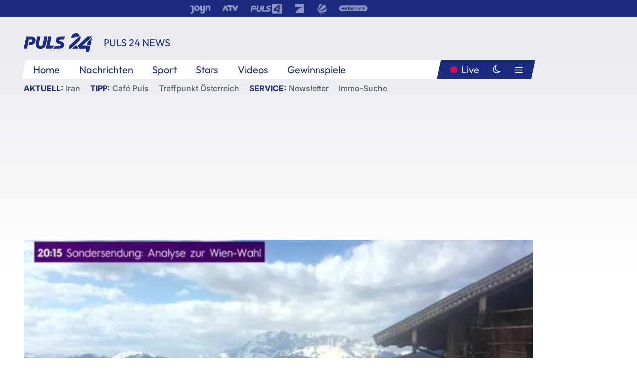

--- FILE ---
content_type: text/html; charset=utf-8
request_url: https://www.puls24.at/video/puls-24/ischgl-kommission-sieht-fehleinschaetzungen/v-c6ase73u0j75
body_size: 17893
content:
<!DOCTYPE html><html lang="de"><head><meta charSet="utf-8"/><link href="/favicon.ico" rel="icon" type="image/x-icon"/><link href="/assets/apple-touch-icon-v2.png" rel="apple-touch-icon" sizes="180x180"/><link href="/assets/favicon-32x32-v2.png" rel="icon" sizes="32x32" type="image/png"/><link href="/assets/favicon-16x16-v2.png" rel="icon" sizes="16x16" type="image/png"/><link href="/assets/site.webmanifest" rel="manifest"/><link color="#1a2b80" href="/assets/safari-pinned-tab.svg" rel="mask-icon"/><meta content="#242468" media="(prefers-color-scheme: dark)" name="theme-color"/><meta content="PULS 24" name="apple-mobile-web-app-title"/><meta content="PULS 24" name="application-name"/><meta content="#1a2b80" name="msapplication-TileColor"/><meta content="/assets/browserconfig.xml" name="msapplication-config"/><meta content="initial-scale=1.0, width=device-width" name="viewport"/><title>Ischgl-Kommission sieht Fehleinschätzungen | PULS 24</title><script type="application/ld+json">{"@context":"http://schema.org","@type":"VideoObject","name":"Ischgl-Kommission sieht Fehleinschätzungen","duration":"PT2M6S","contentUrl":"https://vas-v4.p7s1video.net/4.0/videositemap/geturl/v_17twoogojd2a","thumbnailUrl":"https://image.puls24.at/images/facebook/11230917/i_h2875kh3svfj.jpg","uploadDate":"2020-10-12T19:20:04+02:00","mainEntityOfPage":"https://www.puls24.at/video/puls-24/ischgl-kommission-sieht-fehleinschaetzungen/v-c6ase73u0j75","datePublished":"2020-10-12T07:00:00+02:00","dateModified":"2025-12-17T07:46:20+01:00","description":"Die Expertenkommission zur Untersuchung des Tiroler Corona-Krisenmanagements hat bei der Vorstellung ihres Berichts am Montag ein differenziertes Bild gezeichnet. Einerseits konnte der Vorsitzende, Ex-OGH-Vizepräsident Ronald Rohrer, kein &quot;Versagen&quot; ausmachen, sprach jedoch von &quot;Fehleinschätzungen&quot; der Tiroler Behörden.","author":{"@type":"Organization","name":"PULS 24","logo":{"@type":"ImageObject","height":80,"width":226,"url":"https://www.puls24.at/assets/p24_logo_2x.png","@context":"http://schema.org"},"url":"https://www.puls24.at","sameAs":["https://twitter.com/puls24news"]},"publisher":{"@type":"Organization","name":"PULS 24","logo":{"@type":"ImageObject","height":80,"width":226,"url":"https://www.puls24.at/assets/p24_logo_2x.png","@context":"http://schema.org"},"url":"https://www.puls24.at","sameAs":["https://twitter.com/puls24news"]}}</script><link href="https://www.puls24.at/video/puls-24/ischgl-kommission-sieht-fehleinschaetzungen/v-c6ase73u0j75" rel="canonical"/><meta content="index, follow, max-image-preview:large, max-snippet:-1, max-video-preview:-1" name="robots"/><meta content="Die Expertenkommission zur Untersuchung des Tiroler Corona-Krisenmanagements hat bei der Vorstellung ihres Berichts am Montag ein differenziertes Bild gezeichnet. Einerseits konnte der Vorsitzende, Ex-OGH-Vizepräsident Ronald Rohrer, kein &quot;Versagen&quot; ausmachen, sprach jedoch von &quot;Fehleinschätzungen&quot; der Tiroler Behörden." name="description"/><meta content="video.other" property="og:type"/><meta content="Ischgl-Kommission sieht Fehleinschätzungen" property="og:title"/><meta content="Die Expertenkommission zur Untersuchung des Tiroler Corona-Krisenmanagements hat bei der Vorstellung ihres Berichts am Montag ein differenziertes Bild gezeichnet. Einerseits konnte der Vorsitzende, Ex-OGH-Vizepräsident Ronald Rohrer, kein &quot;Versagen&quot; ausmachen, sprach jedoch von &quot;Fehleinschätzungen&quot; der Tiroler Behörden." property="og:description"/><meta content="https://www.puls24.at/video/puls-24/ischgl-kommission-sieht-fehleinschaetzungen/v-c6ase73u0j75" property="og:url"/><meta content="798615617162991" property="fb:app_id"/><meta content="@puls24news" name="twitter:site"/><meta content="https://image.puls24.at/images/facebook/11230917/i_h2875kh3svfj.jpg" property="og:image"/><meta content="1200" property="og:image:width"/><meta content="675" property="og:image:height"/><meta content="summary_large_image" name="twitter:card"/><meta name="next-head-count" content="28"/><link rel="preload" href="/_next/static/css/f0c4e0164570fb15.css" as="style"/><link rel="stylesheet" href="/_next/static/css/f0c4e0164570fb15.css" data-n-g=""/><link rel="preload" href="/_next/static/css/af2ae4b2ec99296d.css" as="style"/><link rel="stylesheet" href="/_next/static/css/af2ae4b2ec99296d.css" data-n-p=""/><link rel="preload" href="/_next/static/css/a615e9fda0b92a85.css" as="style"/><link rel="stylesheet" href="/_next/static/css/a615e9fda0b92a85.css"/><noscript data-n-css=""></noscript><script defer="" nomodule="" src="/_next/static/chunks/polyfills-c67a75d1b6f99dc8.js"></script><script src="/assets/theme.js" defer="" data-nscript="beforeInteractive"></script><script defer="" src="/_next/static/chunks/7437.01c35fd97998677c.js"></script><script defer="" src="/_next/static/chunks/6322.04297652ae421f13.js"></script><script defer="" src="/_next/static/chunks/2700.135492ced8522798.js"></script><script src="/_next/static/chunks/webpack-caca2d3448cb8e5c.js" defer=""></script><script src="/_next/static/chunks/framework-5036d8309b3aed64.js" defer=""></script><script src="/_next/static/chunks/main-61f7e8c67e7b7b78.js" defer=""></script><script src="/_next/static/chunks/pages/_app-3b0ac373400c0661.js" defer=""></script><script src="/_next/static/chunks/6975-83c291e5bf4c6400.js" defer=""></script><script src="/_next/static/chunks/pages/index-76ed569e26f1acb1.js" defer=""></script><script src="/_next/static/2aJYX8MsLXux0_DyplsRp/_buildManifest.js" defer=""></script><script src="/_next/static/2aJYX8MsLXux0_DyplsRp/_ssgManifest.js" defer=""></script></head><body><a class="skip-main" href="#main-content">Direkt zum Inhalt</a><div id="__next"><cmp-banner blurred="true" initiallyHidden="true" tabIndex="-1" role="alert" aria-live="polite"></cmp-banner><div class="styles_stickyPlayerWrapper__r_1Pl" data-active="false"><div class="styles_stickyPlayer__okfg0"><div id="video-frame-sticky"></div></div></div><div class="styles_superbar__EncXb"><div class="container"><div class="styles_wrapper__uuVhE"><a aria-label="Joyn" class="styles_link__IjOgD" href="https://www.joyn.at" rel="noopener noreferrer" target="_blank"><svg class="styles_logo__aAK3c"><title>Joyn</title><use xlink:href="/assets/icons/sprite.svg?v=78d7ae21d4b65b38dc73e1b13cba335105e3f698#logo-joyn"></use></svg></a><a aria-label="ATV" class="styles_link__IjOgD" href="https://www.atv.at" rel="noopener noreferrer" target="_blank"><svg class="styles_logo__aAK3c"><title>ATV</title><use xlink:href="/assets/icons/sprite.svg?v=78d7ae21d4b65b38dc73e1b13cba335105e3f698#logo-atv"></use></svg></a><a aria-label="Puls 4" class="styles_link__IjOgD" href="https://www.puls4.com" rel="noopener noreferrer" target="_blank"><svg class="styles_logo__aAK3c"><title>Puls 4</title><use xlink:href="/assets/icons/sprite.svg?v=78d7ae21d4b65b38dc73e1b13cba335105e3f698#logo-puls4"></use></svg></a><a aria-label="ProSieben" class="styles_link__IjOgD" href="https://www.prosieben.at" rel="noopener noreferrer" target="_blank"><svg class="styles_logo__aAK3c"><title>ProSieben</title><use xlink:href="/assets/icons/sprite.svg?v=78d7ae21d4b65b38dc73e1b13cba335105e3f698#logo-prosieben"></use></svg></a><a aria-label="SAT.1" class="styles_link__IjOgD" href="https://www.sat1.at/" rel="noopener noreferrer" target="_blank"><svg class="styles_logo__aAK3c"><title>SAT.1</title><use xlink:href="/assets/icons/sprite.svg?v=78d7ae21d4b65b38dc73e1b13cba335105e3f698#logo-sat1-ball"></use></svg></a><a aria-label="wetter.com" class="styles_link__IjOgD" href="https://www.wetter.com" rel="noopener noreferrer" target="_blank"><svg class="styles_logo__aAK3c"><title>wetter.com</title><use xlink:href="/assets/icons/sprite.svg?v=78d7ae21d4b65b38dc73e1b13cba335105e3f698#logo-wettercom"></use></svg></a></div></div></div><nav class="styles_navigation__yknRO"><div aria-hidden="false"><div class="styles_navbar__ZdIwr"><button aria-label="Puls24.at Live" class="styles_live__l7YbK" type="button">PULS 24 Live</button><button aria-expanded="false" aria-label="Hauptmenü" class="styles_menu__X4obk" type="button"><svg><title>Menu</title><use xlink:href="/assets/icons/sprite.svg?v=78d7ae21d4b65b38dc73e1b13cba335105e3f698#menu"></use></svg></button></div><div class="styles_header__hKahj"><div class="styles_banner__SNvGE container"><a class="styles_logo__sONaQ" href="/"><svg><title>puls24.at</title><use xlink:href="/assets/icons/sprite.svg?v=78d7ae21d4b65b38dc73e1b13cba335105e3f698#logo"></use></svg></a><span class="styles_category__ckXwd">PULS 24 News</span><button aria-label="Dunkler Modus" aria-pressed="false" class="styles_themeToggle__SjQjU styles_isToggle__KxFmS styles_themeMobile__B0y71" type="button"><svg aria-hidden="true" class="styles_themeLight__yCsZK"><use xlink:href="/assets/icons/sprite.svg?v=78d7ae21d4b65b38dc73e1b13cba335105e3f698#sun"></use></svg><svg aria-hidden="true" class="styles_themeDark__aCE8K"><use xlink:href="/assets/icons/sprite.svg?v=78d7ae21d4b65b38dc73e1b13cba335105e3f698#moon"></use></svg></button></div><div class="styles_linksWrapper__zjmXn"><div class="styles_linksContainer__TLzTF  container"><ul class="styles_links__rOaF9"><li><a class="styles_link__847Jt" lang="en-us" href="https://www.puls24.at/">Home</a></li><li><a class="styles_link__847Jt" href="/news">Nachrichten</a></li><li><a class="styles_link__847Jt" href="/sport">Sport</a></li><li><a class="styles_link__847Jt" href="/entertainment">Stars</a></li><li><a class="styles_link__847Jt" href="https://www.puls24.at/videos">Videos</a></li><li><a class="styles_link__847Jt" href="https://www.puls24.at/gewinnarena">Gewinnspiele</a></li></ul><div class="styles_linksDesktop__aPpdV"><a aria-label="Puls24.at Live" class="styles_liveDesktop__nRj89" type="button" href="/live">Live</a><button aria-label="Dunkler Modus" aria-pressed="false" class="styles_themeToggle__SjQjU styles_isButton__Ft5wC styles_themeDesktop__MISTh" type="button"><svg aria-hidden="true" class="styles_themeDark__aCE8K"><use xlink:href="/assets/icons/sprite.svg?v=78d7ae21d4b65b38dc73e1b13cba335105e3f698#moon"></use></svg></button><button aria-expanded="false" aria-label="Hauptmenü" class="styles_menuDesktop__yW8r4" type="button"><svg><title>Menu</title><use xlink:href="/assets/icons/sprite.svg?v=78d7ae21d4b65b38dc73e1b13cba335105e3f698#menu"></use></svg></button></div></div></div><ul class="styles_lines__AWsDT container"><li><span class="styles_lineTopic__CPLip">Aktuell</span><a class="styles_lineAnchor__i7Ma7" href="https://www.puls24.at/iran">Iran</a></li><li><span class="styles_lineTopic__CPLip">Tipp</span><a class="styles_lineAnchor__i7Ma7" href="https://www.puls24.at/cafe-puls">Café Puls</a><a class="styles_lineAnchor__i7Ma7" href="https://www.puls24.at/treffpunkt-oesterreich">Treffpunkt Österreich</a></li><li><span class="styles_lineTopic__CPLip">Service</span><a class="styles_lineAnchor__i7Ma7" href="https://www.puls24.at/newsletter">Newsletter</a><a class="styles_lineAnchor__i7Ma7" href="https://immo.puls24.at/de/immobilien-suche">Immo-Suche</a></li></ul></div></div></nav><div aria-hidden="false"><div class="fullbanner-wrapper layout-media"><div class="container"><div class="row"><div class="col-12"></div></div></div></div><main class="main layout-media" id="main-content"><div class="container main-content"><section class="section row"><div class="region region-index-0 col-12 col-lg-12"><article class="article video-article" data-io-article-url="https://www.puls24.at/video/puls-24/ischgl-kommission-sieht-fehleinschaetzungen/v-c6ase73u0j75"><figure class="lead has-video"><div class="oasis-player content-type-Clip"><div class="video-frame" id="video-frame-v_17twoogojd2a" style="background-image:url(https://image.puls24.at/images/hera_xlarge/11230917/i_h2875kh3svfj.jpg)"></div></div></figure><div class="article-background"><header class="gray-overlay"><div class="breadcrumb-navigation"><div class="breadcrumb-navigation__widget"><a class="category" href="/news-videos">PULS 24 News</a></div></div><h1>Ischgl-Kommission sieht Fehleinschätzungen</h1></header><div class="content"><p class="teaser-text">Die Expertenkommission zur Untersuchung des Tiroler Corona-Krisenmanagements hat bei der Vorstellung ihres Berichts am Montag ein differenziertes Bild gezeichnet. Einerseits konnte der Vorsitzende, Ex-OGH-Vizepräsident Ronald Rohrer, kein &quot;Versagen&quot; ausmachen, sprach jedoch von &quot;Fehleinschätzungen&quot; der Tiroler Behörden.</p></div><footer><div class="share-buttons-bottom"><div aria-label="Artikel teilen" class="social-button-group" role="group"><a aria-label="Share on facebook" data-social-provider="facebook" href="https://www.facebook.com/sharer/sharer.php?u=https://www.puls24.at/video/puls-24/ischgl-kommission-sieht-fehleinschaetzungen/v-c6ase73u0j75" rel="noopener noreferrer" target="_blank"><svg class="social-icon"><title>facebook</title><use xlink:href="/assets/icons/sprite.svg?v=78d7ae21d4b65b38dc73e1b13cba335105e3f698#facebook"></use></svg> <!-- -->teilen</a><a aria-label="Share on linkedin" data-social-provider="linkedin" href="https://www.linkedin.com/shareArticle?mini=true&amp;url=https://www.puls24.at/video/puls-24/ischgl-kommission-sieht-fehleinschaetzungen/v-c6ase73u0j75" rel="noopener noreferrer" target="_blank"><svg class="social-icon"><title>linkedin</title><use xlink:href="/assets/icons/sprite.svg?v=78d7ae21d4b65b38dc73e1b13cba335105e3f698#linkedin"></use></svg> <!-- -->teilen</a><a aria-label="Share on twitter" data-social-provider="twitter" href="https://twitter.com/intent/tweet?via=puls24news&amp;text=https://www.puls24.at/video/puls-24/ischgl-kommission-sieht-fehleinschaetzungen/v-c6ase73u0j75" rel="noopener noreferrer" target="_blank"><svg class="social-icon"><title>twitter</title><use xlink:href="/assets/icons/sprite.svg?v=78d7ae21d4b65b38dc73e1b13cba335105e3f698#twitter"></use></svg> <!-- -->teilen</a><a aria-label="Share on bluesky" data-social-provider="bluesky" href="https://bsky.app/intent/compose?text=https://www.puls24.at/video/puls-24/ischgl-kommission-sieht-fehleinschaetzungen/v-c6ase73u0j75" rel="noopener noreferrer" target="_blank"><svg class="social-icon"><title>bluesky</title><use xlink:href="/assets/icons/sprite.svg?v=78d7ae21d4b65b38dc73e1b13cba335105e3f698#bluesky"></use></svg> <!-- -->teilen</a><a aria-label="Teilen" class="" href="#" role="button"><svg class="social-icon"><title>share</title><use xlink:href="/assets/icons/sprite.svg?v=78d7ae21d4b65b38dc73e1b13cba335105e3f698#share"></use></svg> <!-- -->Link kopieren</a></div></div></footer></div></article></div></section><section class="section row"><div class="region region-index-0 col-12 col-lg-12"><div class="styles_teaserSliderDesktop__sWQqO"><div class="lazyload-wrapper "><div style="height:100%" class="lazyload-placeholder"></div></div></div><div class="styles_teaserSliderMobile__pISnN"><div class="lazyload-wrapper "><div style="height:100%" class="lazyload-placeholder"></div></div></div></div></section><section class="section row"><div class="region region-index-0 col-12 col-lg-12"></div></section><section class="section row"><div class="region region-index-0 col-12 col-lg-12"><div class="styles_container__ltxko"><h3 class="component-title col-sm-12"><a class="teaser-anchor" href="/">PULS 24 Archiv</a></h3><ul class="styles_items__4eNH5"><li><div class="styles_item__SLCqq"><svg><use xlink:href="/assets/icons/sprite.svg?v=78d7ae21d4b65b38dc73e1b13cba335105e3f698#arrow-right-red"></use></svg><a class="styles_link__2NGnz" href="/news/sport/wiesberger-in-muenchen-fuenfter-sieg-an-norweger-hovland/237870">Wiesberger in München Fünfter - Sieg an Norweger Hovland</a></div></li><li><div class="styles_item__SLCqq"><svg><use xlink:href="/assets/icons/sprite.svg?v=78d7ae21d4b65b38dc73e1b13cba335105e3f698#arrow-right-red"></use></svg><a class="styles_link__2NGnz" href="/news/politik/plan-fuer-schwimmende-barrieren-vor-lesbos-gescheitert/212730">Plan für schwimmende Barrieren vor Lesbos gescheitert</a></div></li><li><div class="styles_item__SLCqq"><svg><use xlink:href="/assets/icons/sprite.svg?v=78d7ae21d4b65b38dc73e1b13cba335105e3f698#arrow-right-red"></use></svg><a class="styles_link__2NGnz" href="/video/puls-24/so-funktionieren-die-corona-massentests/v-c7hjop21yw9t">So funktionieren die Corona-Massentests</a></div></li><li><div class="styles_item__SLCqq"><svg><use xlink:href="/assets/icons/sprite.svg?v=78d7ae21d4b65b38dc73e1b13cba335105e3f698#arrow-right-red"></use></svg><a class="styles_link__2NGnz" href="/news/chronik/sex-mit-15-jaehriger-24-jahre-alter-wiener-in-florida-angeklagt/358438">Sex mit Amerikanerin (15): Wiener (24) in Florida angeklagt</a></div></li><li><div class="styles_item__SLCqq"><svg><use xlink:href="/assets/icons/sprite.svg?v=78d7ae21d4b65b38dc73e1b13cba335105e3f698#arrow-right-red"></use></svg><a class="styles_link__2NGnz" href="/video/cafe-puls/was-tun-gegen-kinderarmut/v1akh2c5ezhsb">Was tun gegen Kinderarmut?</a></div></li></ul></div></div></section><div class="sticky-sky-wrapper"></div></div></main><footer class="footer menu-expanded"><div class="container"><div class="row"><div class="col-lg-12"><div class="row"><div class="col-lg-3 logo-group"><a href="/"><svg class="logo"><title>Home</title><use xlink:href="/assets/icons/sprite.svg?v=78d7ae21d4b65b38dc73e1b13cba335105e3f698#logo"></use></svg></a><span class="copyright">2026<!-- --> © PULS 4 TV GmbH &amp; Co KG</span><div class="funding">Diese Website wird unterstützt durch Mittel aus den kulturellen Einrichtungen der Verwertungsgesellschaft Rundfunk.</div><span class="links"><a href="/datenschutz">Datenschutz</a>, <a href="/anb">ANB</a>, <a href="/impressum">Impressum</a></span><div aria-label="Soziale Medien Links" class="social-button-group" role="group"><a aria-label="Share on twitter" data-social-provider="twitter" href="https://twitter.com/puls24news" rel="noopener noreferrer" target="_blank"><svg class="social-icon"><title>twitter</title><use xlink:href="/assets/icons/sprite.svg?v=78d7ae21d4b65b38dc73e1b13cba335105e3f698#twitter"></use></svg> </a><a aria-label="Share on instagram" data-social-provider="instagram" href="https://www.instagram.com/puls24news/" rel="noopener noreferrer" target="_blank"><svg class="social-icon"><title>instagram</title><use xlink:href="/assets/icons/sprite.svg?v=78d7ae21d4b65b38dc73e1b13cba335105e3f698#instagram"></use></svg> </a><a aria-label="Share on facebook" data-social-provider="facebook" href="https://www.facebook.com/puls24news" rel="noopener noreferrer" target="_blank"><svg class="social-icon"><title>facebook</title><use xlink:href="/assets/icons/sprite.svg?v=78d7ae21d4b65b38dc73e1b13cba335105e3f698#facebook"></use></svg> </a><a aria-label="Share on tiktok" data-social-provider="tiktok" href="https://www.tiktok.com/@puls24news" rel="noopener noreferrer" target="_blank"><svg class="social-icon"><title>tiktok</title><use xlink:href="/assets/icons/sprite.svg?v=78d7ae21d4b65b38dc73e1b13cba335105e3f698#tiktok"></use></svg> </a><a aria-label="Share on bluesky" data-social-provider="bluesky" href="https://bsky.app/profile/puls24.at" rel="noopener noreferrer" target="_blank"><svg class="social-icon"><title>bluesky</title><use xlink:href="/assets/icons/sprite.svg?v=78d7ae21d4b65b38dc73e1b13cba335105e3f698#bluesky"></use></svg> </a></div></div><div class="col-lg-7 ml-lg-5"><nav class="navigation"><ul><li><h4>Service</h4><ul><li><a class="" title="ANB" href="/anb">ANB</a></li><li><a class="" title="App" href="/app">App</a></li><li><a class="" href="https://www.prosiebensat1.com/investor-relations/corporate-governance/compliance" rel="noopener" target="_blank" title="Compliance">Compliance</a></li><li><a class="" title="Cookie Hinweise" href="/cookies">Cookie Hinweise</a></li><li><a class="" title="Datenschutz" href="/datenschutz">Datenschutz</a></li><li><a class="" href="https://www.puls24.at/datenschutzhinweise-social-media" rel="noopener" target="_blank" title="Datenschutz Social Media">Datenschutz Social Media</a></li><li><a class="" href="https://www.puls24.at/service/barrierefreie-inhalte-aktionsplan/255811" rel="noopener" target="_blank" title="Aktionsplan barrierefreie Inhalte">Aktionsplan barrierefreie Inhalte</a></li><li><a class="" href="https://static.puls24.at/download/Barrierefreiheit_Jahresbericht_PULS%2024_2023.pdf" rel="noopener" target="_blank" title="Barrierefreiheit – Jahresbericht 2023">Barrierefreiheit – Jahresbericht 2023</a></li><li><a class="" href="https://www.puls24.at/service/jugendschutz/255134" rel="noopener" target="_blank" title="Jugendschutz">Jugendschutz</a></li><li><a class="" title="Impressum" href="/impressum">Impressum</a></li><li><a class="" title="Kontakt" href="/kontakt">Kontakt</a></li><li><a class="" title="Newsletter" href="/newsletter">Newsletter</a></li><li><a class="" title="Push-Mitteilungen" href="/service/push-mitteilungen">Push-Mitteilungen</a></li><li><a class="" title="Senderempfang" href="/senderempfang">Senderempfang</a></li><li><a class="" title="Teilnahmebedingungen" href="/teilnahmebedingungen">Teilnahmebedingungen</a></li></ul></li><li><h4>PULS 24</h4><ul><li><a class="" title="Live" href="/live">Live</a></li><li><a class="" title="News" href="/news">News</a></li><li><a class="" title="Clips" href="/clips">Clips</a></li><li><a class="" title="Talks" href="/talks">Talks</a></li><li><a class="" title="Ganze Folgen" href="/ganze-folgen">Ganze Folgen</a></li><li><a class="" title="Podcasts" href="/podcast">Podcasts</a></li><li><a class="" href="https://immo.puls24.at/de/immobilien-suche" rel="noopener" target="_blank" title="Immobiliensuche">Immobiliensuche</a></li></ul></li><li><h4>Netzwerk</h4><ul><li><a class="" href="https://www.puls4.com/" rel="noopener" target="_blank" title="PULS 4">PULS 4</a></li><li><a class="" href="https://www.atv.at/" rel="noopener" target="_blank" title="ATV">ATV</a></li><li><a class="" href="https://www.joyn.at/" rel="noopener" target="_blank" title="Joyn">Joyn</a></li><li><a class="" href="https://www.prosieben.at/" rel="noopener" target="_blank" title="ProSieben Austria">ProSieben Austria</a></li><li><a class="" href="https://www.kabeleins.at/" rel="noopener" target="_blank" title="kabel eins Austria">kabel eins Austria</a></li><li><a class="" href="https://www.sat1.at/" rel="noopener" target="_blank" title="SAT.1 Österreich">SAT.1 Österreich</a></li><li><a class="" href="https://www.sixx.at/" rel="noopener" target="_blank" title="sixx Austria">sixx Austria</a></li><li><a class="" href="https://www.prosiebenmaxx.at/" rel="noopener" target="_blank" title="ProSieben MAXX Austria">ProSieben MAXX Austria</a></li><li><a class="" href="https://www.kabeleinsdoku.at/" rel="noopener" target="_blank" title="kabel eins Doku Austria">kabel eins Doku Austria</a></li><li><a class="" href="https://www.sat1gold.at/" rel="noopener" target="_blank" title="SAT.1 GOLD Österreich">SAT.1 GOLD Österreich</a></li><li><a class="" href="https://4gamechangers.io/" rel="noopener" target="_blank" title="4GAMECHANGERS">4GAMECHANGERS</a></li></ul></li></ul></nav></div></div></div></div></div><div class="expand-menu"><button aria-label="Expand / Collapse" type="button"><svg><title>Expand / Collapse</title><use xlink:href="/assets/icons/sprite.svg?v=78d7ae21d4b65b38dc73e1b13cba335105e3f698#chevron-down"></use></svg></button></div></footer></div></div><script id="__NEXT_DATA__" type="application/json">{"props":{"pageProps":{"route":{"type":"content","status":200,"title":"Ischgl-Kommission sieht Fehleinschätzungen | PULS 24","meta":{"coralContext":{"screenName":"Video Detail","publishedAt":1602478800,"headline":"Ischgl-Kommission sieht Fehleinschätzungen","hasEmbeddedVideo":true,"pageType":"video","tags":["Ischgl","Kommission","corona","Coronavirus","Ronald Rohrer","Politik","Chronik"],"formatTitle":"PULS 24","contentTitle":"Video Detail | Ischgl-Kommission sieht Fehleinschätzungen","marketingCategory":"RedCont/Nachrichten/Nachrichtenueberblick"},"ioConfig":{"page_url":"https://www.puls24.at/video/puls-24/ischgl-kommission-sieht-fehleinschaetzungen/v-c6ase73u0j75","page_url_canonical":"https://www.puls24.at/video/puls-24/ischgl-kommission-sieht-fehleinschaetzungen/v-c6ase73u0j75","page_title":"Ischgl-Kommission sieht Fehleinschätzungen","page_type":"article","page_language":"de","tags":["Ischgl","Kommission","corona","Coronavirus","Ronald Rohrer","Politik","Chronik"],"article_categories":["Chronik","Corona","Politik"],"article_subcategories":["PULS 24"],"article_type":"Video","article_publication_date":"Mon, 12 Oct 20 07:00:00 +0200"},"jsonLD":[{"@context":"http://schema.org","@type":"VideoObject","name":"Ischgl-Kommission sieht Fehleinschätzungen","duration":"PT2M6S","contentUrl":"https://vas-v4.p7s1video.net/4.0/videositemap/geturl/v_17twoogojd2a","thumbnailUrl":"https://image.puls24.at/images/facebook/11230917/i_h2875kh3svfj.jpg","uploadDate":"2020-10-12T19:20:04+02:00","mainEntityOfPage":"https://www.puls24.at/video/puls-24/ischgl-kommission-sieht-fehleinschaetzungen/v-c6ase73u0j75","datePublished":"2020-10-12T07:00:00+02:00","dateModified":"2025-12-17T07:46:20+01:00","description":"Die Expertenkommission zur Untersuchung des Tiroler Corona-Krisenmanagements hat bei der Vorstellung ihres Berichts am Montag ein differenziertes Bild gezeichnet. Einerseits konnte der Vorsitzende, Ex-OGH-Vizepräsident Ronald Rohrer, kein \"Versagen\" ausmachen, sprach jedoch von \"Fehleinschätzungen\" der Tiroler Behörden.","author":{"@type":"Organization","name":"PULS 24","logo":{"@type":"ImageObject","height":80,"width":226,"url":"https://www.puls24.at/assets/p24_logo_2x.png","@context":"http://schema.org"},"url":"https://www.puls24.at","sameAs":["https://twitter.com/puls24news"]},"publisher":{"@type":"Organization","name":"PULS 24","logo":{"@type":"ImageObject","height":80,"width":226,"url":"https://www.puls24.at/assets/p24_logo_2x.png","@context":"http://schema.org"},"url":"https://www.puls24.at","sameAs":["https://twitter.com/puls24news"]}}],"linkTags":[{"rel":"canonical","href":"https://www.puls24.at/video/puls-24/ischgl-kommission-sieht-fehleinschaetzungen/v-c6ase73u0j75"}],"metaTags":[{"name":"robots","content":"index, follow, max-image-preview:large, max-snippet:-1, max-video-preview:-1"},{"name":"description","content":"Die Expertenkommission zur Untersuchung des Tiroler Corona-Krisenmanagements hat bei der Vorstellung ihres Berichts am Montag ein differenziertes Bild gezeichnet. Einerseits konnte der Vorsitzende, Ex-OGH-Vizepräsident Ronald Rohrer, kein \"Versagen\" ausmachen, sprach jedoch von \"Fehleinschätzungen\" der Tiroler Behörden."},{"property":"og:type","content":"video.other"},{"property":"og:title","content":"Ischgl-Kommission sieht Fehleinschätzungen"},{"property":"og:description","content":"Die Expertenkommission zur Untersuchung des Tiroler Corona-Krisenmanagements hat bei der Vorstellung ihres Berichts am Montag ein differenziertes Bild gezeichnet. Einerseits konnte der Vorsitzende, Ex-OGH-Vizepräsident Ronald Rohrer, kein \"Versagen\" ausmachen, sprach jedoch von \"Fehleinschätzungen\" der Tiroler Behörden."},{"property":"og:url","content":"https://www.puls24.at/video/puls-24/ischgl-kommission-sieht-fehleinschaetzungen/v-c6ase73u0j75"},{"property":"fb:app_id","content":"798615617162991"},{"name":"twitter:site","content":"@puls24news"},{"property":"og:image","content":"https://image.puls24.at/images/facebook/11230917/i_h2875kh3svfj.jpg"},{"property":"og:image:width","content":"1200"},{"property":"og:image:height","content":"675"},{"name":"twitter:card","content":"summary_large_image"}],"somtag":{"enabled":true,"slots":{"desktop":[],"mobile":["rectangle1"]},"taxonomy":["news","puls-24"]},"subtitle":"PULS 24 News"},"layout":"media","sections":[{"type":"default","columnWidths":"12","regions":[{"components":[{"id":"540628","teaserMedia":{"id":"540628","image":{"fid":"11230917","filename":"i_h2875kh3svfj.jpg","url":"/images/large/11230917/i_h2875kh3svfj.jpg","uri":"public://media/image/2025/12/17/i_h2875kh3svfj.jpg","alt":"","title":"","width":768,"height":432,"source":"","credits":"","copyright":"","description":"","length":50293,"type":"image/jpeg"},"video":{"ageRestriction":0,"broadcastPublisher":"","buzzContent":false,"contentType":"Clip","duration":126,"episodePartName":"","episodePromamsId":"cumulus_e-c5ouqodkv1sh","id":"v_17twoogojd2a","isWebExclusive":false,"overlayOffsets":[],"seasonId":"cumulus_s-bx7do9kp4wux","showProductPlacement":false,"sourceCompany":"PULS 24","title":"Ischgl-Kommission sieht Fehleinschätzungen","tvShowId":"6356195","tvShowTitle":"","upc":"v_17twoogojd2a","taxonomy":["news","puls-24"]}},"timestamp":1602478800,"breadcrumbs":{"links":[{"id":null,"title":"PULS 24 News","link":"/news-videos"}]},"showInfo":true,"title":"Ischgl-Kommission sieht Fehleinschätzungen","url":"https://www.puls24.at/video/puls-24/ischgl-kommission-sieht-fehleinschaetzungen/v-c6ase73u0j75","description":"Die Expertenkommission zur Untersuchung des Tiroler Corona-Krisenmanagements hat bei der Vorstellung ihres Berichts am Montag ein differenziertes Bild gezeichnet. Einerseits konnte der Vorsitzende, Ex-OGH-Vizepräsident Ronald Rohrer, kein \"Versagen\" ausmachen, sprach jedoch von \"Fehleinschätzungen\" der Tiroler Behörden.","taxonomy":["news","puls-24"],"type":"video"},{"id":"a7c23163-1e5a-4a12-a756-31656826386e","slot":"rectangle1","display":["mobile"],"type":"somtag"}],"position":1,"tagName":"div"}]},{"type":"default","columnWidths":"12","regions":[{"components":[{"id":"ffcf0296-57c0-46f0-bade-f751b8f56590","type":"outbrainWidget","src":"","template":"AT_puls24.at","widgetId":"AR_2"},{"id":"a13182ba-ada4-417a-9ac6-8a6d558b06a6","size":"large","teasers":[{"id":"4560948","title":"2 Jahre Ukraine-Krieg: Wie geht es weiter?","url":"/video/puls-24/2-jahre-ukraine-krieg-wie-geht-es-weiter/v1apu4ugktv3x","updated":1766145740,"image":{"fid":"11284629","filename":"i_t80bj3msldw0.jpg","url":"/images/large/11284629/i_t80bj3msldw0.jpg","uri":"public://media/image/2025/12/19/i_t80bj3msldw0.jpg","alt":"","title":"","width":3788,"height":2619,"source":"","credits":"","copyright":"","description":"","length":1770359,"type":"image/jpeg"},"live":false,"advertorial":false,"hasVideo":true,"videoDuration":"07:40","formatId":"12","format":"PULS 24","screenName":"Video Detail","lanePosition":"1"},{"id":"4550691","title":"Ist Benko pleite? Insolvenzverfahren gestartet","url":"/video/puls-24/ist-benko-pleite-insolvenzverfahren-gestartet/v1apm8h655bw3","updated":1766145740,"image":{"fid":"11284632","filename":"i_kw0m4zoguy03.jpg","url":"/images/large/11284632/i_kw0m4zoguy03.jpg","uri":"public://media/image/2025/12/19/i_kw0m4zoguy03.jpg","alt":"","title":"","width":4719,"height":3547,"source":"","credits":"","copyright":"","description":"","length":1975360,"type":"image/jpeg"},"live":false,"advertorial":false,"hasVideo":true,"videoDuration":"01:36","formatId":"12","format":"PULS 24","screenName":"Video Detail","lanePosition":"1"},{"id":"13784","title":"Koalition: Werner Kogler über den Start der Verhandlungen mit ÖVP","url":"/video/puls-24/koalition-werner-kogler-ueber-den-start-der-verhandlungen-mit-oevp/v-bye2ekffzum9","updated":1766145740,"image":{"fid":"11284635","filename":"i_4d7g6plxdx1z.jpg","url":"/images/large/11284635/i_4d7g6plxdx1z.jpg","uri":"public://media/image/2025/12/19/i_4d7g6plxdx1z.jpg","alt":"","title":"","width":1280,"height":720,"source":"","credits":"","copyright":"","description":"","length":70907,"type":"image/jpeg"},"live":false,"advertorial":false,"hasVideo":true,"videoDuration":"08:19","formatId":"12","format":"PULS 24","screenName":"Video Detail","lanePosition":"1"},{"id":"1060288","title":"Fidler: Maskenpflicht im Freien führt zu Distanz und das ist wichtig","url":"/video/puls-24/fidler-maskenpflicht-im-freien-fuehrt-zu-distanz-und-das-ist-wichtig/v-cadb0lqec01l","updated":1766145740,"image":{"fid":"11284638","filename":"i_srsyt0wafxyl.jpg","url":"/images/large/11284638/i_srsyt0wafxyl.jpg","uri":"public://media/image/2025/12/19/i_srsyt0wafxyl.jpg","alt":"","title":"","width":768,"height":432,"source":"","credits":"","copyright":"","description":"","length":48552,"type":"image/jpeg"},"live":false,"advertorial":false,"hasVideo":true,"videoDuration":"08:34","formatId":"12","format":"PULS 24","screenName":"Video Detail","lanePosition":"1"},{"id":"1049305","title":"Kaltenbrunner zu Oster-Lockdown: \"Regierung kann nur verlieren\"","url":"/video/puls-24/kaltenbrunner-zu-oster-lockdown-regierung-kann-nur-verlieren/v-ca8v37hfk2fl","updated":1766145740,"image":{"fid":"11284641","filename":"i_fqq2yqn14gkr.jpg","url":"/images/large/11284641/i_fqq2yqn14gkr.jpg","uri":"public://media/image/2025/12/19/i_fqq2yqn14gkr.jpg","alt":"","title":"","width":768,"height":432,"source":"","credits":"","copyright":"","description":"","length":39837,"type":"image/jpeg"},"live":false,"advertorial":false,"hasVideo":true,"videoDuration":"08:28","formatId":"12","format":"PULS 24","screenName":"Video Detail","lanePosition":"1"},{"id":"1191105","title":"Sport-Talk: Klarer Sieg für Sturm gegen Rapid","url":"/video/puls-24/sport-talk-klarer-sieg-fuer-sturm-gegen-rapid/v-cbcfbbi6rv89","updated":1766145740,"image":{"fid":"11284644","filename":"i_esp756m4m88a.jpg","url":"/images/large/11284644/i_esp756m4m88a.jpg","uri":"public://media/image/2025/12/19/i_esp756m4m88a.jpg","alt":"","title":"","width":768,"height":432,"source":"","credits":"","copyright":"","description":"","length":17295,"type":"image/jpeg"},"live":false,"advertorial":false,"hasVideo":true,"videoDuration":"08:32","formatId":"12","format":"PULS 24","screenName":"Video Detail","lanePosition":"1"},{"id":"1396129","title":"EU-Klimapaket: Aus für Autos mit Verbrennungsmotor?","url":"/video/puls-24/eu-klimapaket-aus-fuer-autos-mit-verbrennungsmotor/v-cct1s6awm84h","updated":1766145740,"image":{"fid":"11284647","filename":"i_i8wk8erc9pmz.jpg","url":"/images/large/11284647/i_i8wk8erc9pmz.jpg","uri":"public://media/image/2025/12/19/i_i8wk8erc9pmz.jpg","alt":"","title":"","width":768,"height":432,"source":"","credits":"","copyright":"","description":"","length":28957,"type":"image/jpeg"},"live":false,"advertorial":false,"hasVideo":true,"videoDuration":"01:51","formatId":"12","format":"PULS 24","screenName":"Video Detail","lanePosition":"1"},{"id":"2172204","title":"Russen und Ukrainer verhandeln erneut","url":"/video/puls-24/russen-und-ukrainer-verhandeln-erneut/v-cia0wfsxrtr5","updated":1766145740,"image":{"fid":"11284653","filename":"i_kb4wvlm0eqho.jpg","url":"/images/large/11284653/i_kb4wvlm0eqho.jpg","uri":"public://media/image/2025/12/19/i_kb4wvlm0eqho.jpg","alt":"","title":"","width":768,"height":432,"source":"","credits":"","copyright":"","description":"","length":36569,"type":"image/jpeg"},"live":false,"advertorial":false,"hasVideo":true,"videoDuration":"00:48","formatId":"12","format":"PULS 24","screenName":"Video Detail","lanePosition":"1"},{"id":"2288472","title":"Klimademo: Letztes Wiener Protestcamp geräumt","url":"/video/puls-24/klimademo-letztes-wiener-protestcamp-geraeumt/v-cj2hrvgiocsp","updated":1766145740,"image":{"fid":"11284656","filename":"i_kkg5tynwlas2.jpg","url":"/images/large/11284656/i_kkg5tynwlas2.jpg","uri":"public://media/image/2025/12/19/i_kkg5tynwlas2.jpg","alt":"","title":"","width":768,"height":432,"source":"","credits":"","copyright":"","description":"","length":46761,"type":"image/jpeg"},"live":false,"advertorial":false,"hasVideo":true,"videoDuration":"01:59","formatId":"12","format":"PULS 24","screenName":"Video Detail","lanePosition":"1"},{"id":"3210956","title":"Lützerath: Showdown im Klimaprotest","url":"/video/puls-24-news/luetzerath-showdown-im-klimaprotest/v-cpttpx24eyvd","updated":1766145740,"image":{"fid":"11284659","filename":"i_zrf8sl58rozs.jpg","url":"/images/large/11284659/i_zrf8sl58rozs.jpg","uri":"public://media/image/2025/12/19/i_zrf8sl58rozs.jpg","alt":"","title":"","width":768,"height":432,"source":"","credits":"","copyright":"","description":"","length":43259,"type":"image/jpeg"},"live":false,"advertorial":false,"hasVideo":true,"videoDuration":"01:42","formatId":"12","format":"PULS 24","screenName":"Video Detail","lanePosition":"1"},{"id":"3289510","title":"Bidens Rede zur Lage der Nation","url":"/video/puls-24-news/bidens-rede-zur-lage-der-nation/v-cqc7z0mozsf5","updated":1766145740,"image":{"fid":"11284662","filename":"i_e2q9xih6drvb.jpg","url":"/images/large/11284662/i_e2q9xih6drvb.jpg","uri":"public://media/image/2025/12/19/i_e2q9xih6drvb.jpg","alt":"","title":"","width":768,"height":432,"source":"","credits":"","copyright":"","description":"","length":41954,"type":"image/jpeg"},"live":false,"advertorial":false,"hasVideo":true,"videoDuration":"01:45","formatId":"12","format":"PULS 24","screenName":"Video Detail","lanePosition":"1"},{"id":"3593031","title":"Brunner zur Putin-Rede am \"Tag des Sieges\": Sind \"Schablonen, die sich immer wiederholen\"","url":"/video/puls-24-news/brunner-zur-putin-rede-am-tag-des-sieges-sind-schablonen-die-sich-immer-wiederholen/v-csgttcu1lj1d","updated":1766145740,"image":{"fid":"11284683","filename":"i_31j3i5zh25nm.jpg","url":"/images/large/11284683/i_31j3i5zh25nm.jpg","uri":"public://media/image/2025/12/19/i_31j3i5zh25nm.jpg","alt":"","title":"","width":960,"height":632,"source":"","credits":"","copyright":"","description":"","length":37168,"type":"image/jpeg"},"live":false,"advertorial":false,"hasVideo":true,"videoDuration":"07:03","formatId":"12","format":"PULS 24","screenName":"Video Detail","lanePosition":"1"}],"title":"Mehr PULS 24","type":"teaserCarousel"}],"position":1,"tagName":"div"}]},{"type":"default","columnWidths":"12","regions":[{"components":[{"id":"9a3e3570-d2d0-43b8-bbeb-b66c1bb28d3f","link":"/news","teasers":[{"id":"461988","preTitle":"Mit Waffe verbarrikadiert","title":"Schusswechsel mit Polizei nahe Graz: 46-Jähriger tödlich verletzt","teaserText":"Ein 46-jähriger Mann ist in der Nacht auf Dienstag bei einem Polizeieinsatz in Kainbach bei Graz (Bezirk Graz-Umgebung) bei einem Schusswechsel tödlich getroffen worden.","url":"/news/chronik/46-jaehriger-bei-schusswechsel-nahe-graz-toedlich-verletzt/461988","updated":1768918446,"image":{"fid":"11527737","filename":"20260120-ABD0066-1-1.jpg","url":"/images/large/11527737/20260120-ABD0066-1-1.jpg","uri":"public://media/image/2026/01/20/20260120-ABD0066-1-1.jpg","alt":"","title":"","width":4904,"height":3334,"source":"APA - Austria Presse Agentur","credits":"APA/ERWIN SCHERIAU","copyright":"APA - Austria Presse Agentur","description":"","length":872875,"type":"image/jpeg"},"live":false,"advertorial":false,"hasVideo":false,"channel":"Chronik","screenName":"Article Detail","lanePosition":"2"},{"id":"461979","preTitle":"Modell \"Österreich plus\"","title":"Kommission empfiehlt acht plus zwei Monate Wehrdienst","teaserText":"Die von Verteidigungsministerin Klaudia Tanner (ÖVP) eingesetzte Wehrdienstkommission hat am Dienstag ihren Bericht präsentiert und sich für eine Verlängerung des Wehrdienstes ausgesprochen.","url":"/news/chronik/wehrpflicht-kommission-empfiehlt-verlaengerung/461979","updated":1768904963,"image":{"fid":"8127010","filename":"85950011484933264_BLD_Online.jpg","url":"/images/large/8127010/85950011484933264_BLD_Online.jpg","uri":"public://media/image/2025/02/28/85950011484933264_BLD_Online.jpg","alt":"","title":"","width":1260,"height":800,"source":"APA - Austria Presse Agentur","credits":"APA/APA/MAX SLOVENCIK/MAX SLOVENCIK","copyright":"APA - Austria Presse Agentur","description":"","length":712243,"type":"image/jpeg"},"live":false,"advertorial":false,"hasVideo":false,"channel":"Politik","screenName":"Article Detail","lanePosition":"2"},{"id":"461841","preTitle":"Rückblick","title":"Ein Jahr im Amt: Die skurrilsten Trump-Momente","teaserText":"Vom Selenskyj-Eklat im Weißen Haus bis hin zu sanktionierten Pinguinen und dem \"Gulf of America\": Im ersten Amtsjahr von US-Präsident Donald Trump hat es an skurrilen Momenten nicht gemangelt.","url":"/news/politik/ein-jahr-trump/461841","updated":1768926367,"image":{"fid":"9863745","filename":"abb2791_1.jpg","url":"/images/large/9863745/abb2791_1.jpg","uri":"public://media/image/2025/08/17/abb2791_1.jpg","alt":"Trump Selenskyj","title":"","width":7875,"height":5250,"source":"APA/AFP/SAUL LOEB","credits":"APA/AFP/SAUL LOEB","copyright":"APA/AFP/SAUL LOEB","description":"","length":22165509,"type":"image/jpeg"},"live":false,"advertorial":false,"hasVideo":false,"channel":"Politik","screenName":"Article Detail","lanePosition":"2"},{"id":"462108","preTitle":"Grönland-Krise","title":"Debatte: Boykottiert Deutschland die Fußball-WM?","teaserText":"Die US-Drohungen gegenüber Grönland haben vor allem in Deutschland eine Debatte über einen möglichen Boykott der Fußball-WM in den Vereinigten Staaten ausgelöst.","url":"/news/politik/groenland-krise-debatte-boykottiert-deutschland-die-fussball-wm-in-den-usa/462108","updated":1768926247,"image":{"fid":"4423580","filename":"wm.jpg","url":"/images/large/4423580/wm.jpg","uri":"public://media/image/2023/10/11/wm.jpg","alt":"WM-Pokal","title":"","width":5421,"height":3049,"source":"APA/AFP/Luis Robayo","credits":"APA/AFP/Luis Robayo","copyright":"APA/AFP/Luis Robayo","description":"","length":1530909,"type":"image/jpeg"},"live":false,"advertorial":false,"hasVideo":false,"channel":"Politik","screenName":"Article Detail","lanePosition":"2"},{"id":"461991","preTitle":"Die besten Bilder","title":"\"Unglaubliches Polarlicht\" über Österreich","teaserText":"Ein \"unglaubliches Polarlicht\" war in der Nacht auf Dienstag über Österreich zu sehen, berichtete Christian Möstl, Leiter des Austrian Space Weather Office von Geosphere Austria in Graz.","url":"/news/chronik/unglaubliches-polarlicht-ueber-oesterreich/461991","updated":1768919777,"image":{"fid":"11525955","filename":"85950011490663200_BLD_Online.jpg","url":"/images/large/11525955/85950011490663200_BLD_Online.jpg","uri":"public://media/image/2026/01/20/85950011490663200_BLD_Online.jpg","alt":"","title":"","width":1260,"height":800,"source":"APA - Austria Presse Agentur","credits":"APA/TEAM FOTOKERSCHI.AT / SCHARTNER","copyright":"APA - Austria Presse Agentur","description":"","length":293967,"type":"image/jpeg"},"live":false,"advertorial":false,"hasVideo":false,"channel":"Chronik","screenName":"Article Detail","lanePosition":"2"}],"title":"Top News","type":"teaserList"}],"position":1,"tagName":"div"}]},{"type":"default","columnWidths":"12","regions":[{"components":[{"id":"f54d5005-3a8f-4929-bfb5-b55d7df2e430","title":"PULS 24 Archiv","link":"/","type":"discoveryLinks"}],"position":1,"tagName":"div"}]}]},"menus":{"main":{"links":[{"id":"153","title":"TV-Programm","link":"https://www.puls24.at/tv-programm","highlight":false,"children":[],"attributes":[]},{"id":"9","title":"Nachrichten","link":"/news","highlight":false,"children":[],"attributes":[]},{"id":"23","title":"Politik","link":"/politik","highlight":false,"children":[],"attributes":[]},{"id":"24","title":"Chronik","link":"/chronik","highlight":false,"children":[],"attributes":[]},{"id":"43","title":"Wirtschaft","link":"/wirtschaft","highlight":false,"children":[],"attributes":[]},{"id":"25","title":"Sport","link":"/sport","highlight":false,"children":[],"attributes":[]},{"id":"12","title":"Stars","link":"/entertainment","highlight":false,"children":[],"attributes":[]},{"id":"289","title":"Klima \u0026 Umwelt","link":"https://www.puls24.at/klima-umwelt","highlight":false,"children":[],"attributes":[]},{"id":"63","title":"Podcasts","link":"/podcasts","highlight":false,"children":[],"attributes":[]},{"id":"90","title":"Sendungen","link":"/sendungen","highlight":false,"children":[],"attributes":[]},{"id":"180","title":"Immobiliensuche","link":"https://immo.puls24.at/de/immobilien-suche","highlight":false,"children":[],"attributes":[]},{"id":"112","title":"Newsletter","link":"https://www.puls24.at/newsletter","highlight":false,"children":[],"attributes":[]},{"id":"165","title":"Push-Mitteilungen","link":"https://www.puls24.at/service/push-mitteilungen","highlight":false,"children":[],"attributes":[]},{"id":"360","title":"Gewinnarena","link":"https://www.puls24.at/gewinnarena","highlight":false,"children":[],"attributes":[]}]},"topics":{"links":[{"id":"295","title":"Home","link":"https://www.puls24.at/","highlight":false,"children":[],"attributes":[]},{"id":"132","title":"Nachrichten","link":"/news","highlight":false,"children":[],"attributes":[]},{"id":"135","title":"Sport","link":"/sport","highlight":false,"children":[],"attributes":[]},{"id":"134","title":"Stars","link":"/entertainment","highlight":false,"children":[],"attributes":[]},{"id":"133","title":"Videos","link":"https://www.puls24.at/videos","highlight":false,"children":[],"attributes":[]},{"id":"268","title":"Gewinnspiele","link":"https://www.puls24.at/gewinnarena","highlight":false,"children":[],"attributes":[]}]},"trending":{"links":[{"id":"147","title":"Aktuell","link":"","highlight":false,"children":[{"id":"372","title":"Iran","link":"https://www.puls24.at/iran","highlight":false,"children":[],"attributes":[]}],"attributes":[]},{"id":"141","title":"Tipp","link":"","highlight":false,"children":[{"id":"256","title":"Café Puls","link":"https://www.puls24.at/cafe-puls","highlight":false,"children":[],"attributes":[]},{"id":"340","title":"Treffpunkt Österreich","link":"https://www.puls24.at/treffpunkt-oesterreich","highlight":false,"children":[],"attributes":[]}],"attributes":[]},{"id":"184","title":"Service","link":"","highlight":false,"children":[{"id":"193","title":"Newsletter","link":"https://www.puls24.at/newsletter","highlight":false,"children":[],"attributes":[]},{"id":"185","title":"Immo-Suche","link":"https://immo.puls24.at/de/immobilien-suche","highlight":false,"children":[],"attributes":[]}],"attributes":[]}]},"footer":{"links":[{"id":"26","title":"Service","link":"/service","highlight":false,"children":[{"id":"32","title":"ANB","link":"/anb","highlight":false,"children":[],"attributes":[]},{"id":"74","title":"App","link":"/app","highlight":false,"children":[],"attributes":[]},{"id":"126","title":"Compliance","link":"https://www.prosiebensat1.com/investor-relations/corporate-governance/compliance","highlight":false,"children":[],"attributes":[]},{"id":"75","title":"Cookie Hinweise","link":"/cookies","highlight":false,"children":[],"attributes":[]},{"id":"6","title":"Datenschutz","link":"/datenschutz","highlight":false,"children":[],"attributes":[]},{"id":"92","title":"Datenschutz Social Media","link":"https://www.puls24.at/datenschutzhinweise-social-media","highlight":false,"children":[],"attributes":[]},{"id":"94","title":"Aktionsplan barrierefreie Inhalte","link":"https://www.puls24.at/service/barrierefreie-inhalte-aktionsplan/255811","highlight":false,"children":[],"attributes":[]},{"id":"104","title":"Barrierefreiheit – Jahresbericht 2023","link":"https://static.puls24.at/download/Barrierefreiheit_Jahresbericht_PULS%2024_2023.pdf","highlight":false,"children":[],"attributes":[]},{"id":"93","title":"Jugendschutz","link":"https://www.puls24.at/service/jugendschutz/255134","highlight":false,"children":[],"attributes":[]},{"id":"7","title":"Impressum","link":"/impressum","highlight":false,"children":[],"attributes":[]},{"id":"73","title":"Kontakt","link":"/kontakt","highlight":false,"children":[],"attributes":[]},{"id":"60","title":"Newsletter","link":"/newsletter","highlight":false,"children":[],"attributes":[]},{"id":"91","title":"Push-Mitteilungen","link":"/service/push-mitteilungen","highlight":false,"children":[],"attributes":[]},{"id":"33","title":"Senderempfang","link":"/senderempfang","highlight":false,"children":[],"attributes":[]},{"id":"72","title":"Teilnahmebedingungen","link":"/teilnahmebedingungen","highlight":false,"children":[],"attributes":[]}],"attributes":[]},{"id":"27","title":"PULS 24","link":"","highlight":false,"children":[{"id":"31","title":"Live","link":"/live","highlight":false,"children":[],"attributes":[]},{"id":"28","title":"News","link":"/news","highlight":false,"children":[],"attributes":[]},{"id":"29","title":"Clips","link":"/clips","highlight":false,"children":[],"attributes":[]},{"id":"30","title":"Talks","link":"/talks","highlight":false,"children":[],"attributes":[]},{"id":"37","title":"Ganze Folgen","link":"/ganze-folgen","highlight":false,"children":[],"attributes":[]},{"id":"127","title":"Podcasts","link":"/podcast","highlight":false,"children":[],"attributes":[]},{"id":"179","title":"Immobiliensuche","link":"https://immo.puls24.at/de/immobilien-suche","highlight":false,"children":[],"attributes":[]}],"attributes":[]},{"id":"44","title":"Netzwerk","link":"","highlight":false,"children":[{"id":"54","title":"PULS 4","link":"https://www.puls4.com/","highlight":false,"children":[],"attributes":[]},{"id":"53","title":"ATV","link":"https://www.atv.at/","highlight":false,"children":[],"attributes":[]},{"id":"52","title":"Joyn","link":"https://www.joyn.at/","highlight":false,"children":[],"attributes":[]},{"id":"51","title":"ProSieben Austria","link":"https://www.prosieben.at/","highlight":false,"children":[],"attributes":[]},{"id":"50","title":"kabel eins Austria","link":"https://www.kabeleins.at/","highlight":false,"children":[],"attributes":[]},{"id":"49","title":"SAT.1 Österreich","link":"https://www.sat1.at/","highlight":false,"children":[],"attributes":[]},{"id":"48","title":"sixx Austria","link":"https://www.sixx.at/","highlight":false,"children":[],"attributes":[]},{"id":"47","title":"ProSieben MAXX Austria","link":"https://www.prosiebenmaxx.at/","highlight":false,"children":[],"attributes":[]},{"id":"46","title":"kabel eins Doku Austria","link":"https://www.kabeleinsdoku.at/","highlight":false,"children":[],"attributes":[]},{"id":"45","title":"SAT.1 GOLD Österreich","link":"https://www.sat1gold.at/","highlight":false,"children":[],"attributes":[]},{"id":"158","title":"4GAMECHANGERS","link":"https://4gamechangers.io/","highlight":false,"children":[],"attributes":[]}],"attributes":[]}]}},"discoveryLinks":[{"id":"3299190","url":"/video/puls-24-news/erdbeben-katastrophe-opferzahl-steigt-weiter/v-cqf3a144yyfd","label":"Erdbeben-Katastrophe: Opferzahl steigt weiter"},{"id":"316562","url":"/news/chronik/frau-und-vier-kinder-tot-in-wohnung-nahe-paris-aufgefunden/316562","label":"Frau und vier Kinder tot in Wohnung nahe Paris aufgefunden"},{"id":"227922","url":"/news/chronik/174-positive-selbsttests-an-niederoesterreichs-schulen/227922","label":"174 positive Selbsttests an Niederösterreichs Schulen"},{"id":"379039","url":"/news/chronik/prozess-um-in-eigener-wohnung-ueberfallene-junge-wienerin/379039","label":"Prozess um in eigener Wohnung überfallene junge Wienerin"},{"id":"358438","url":"/news/chronik/sex-mit-15-jaehriger-24-jahre-alter-wiener-in-florida-angeklagt/358438","label":"Sex mit Amerikanerin (15): Wiener (24) in Florida angeklagt"},{"id":"4817868","url":"/video/4gamechangers/die-oe3-jugendstudie-2024-so-will-oesterreichs-gen-z-leben/v1axfnq14nr8s","label":"Die Ö3-Jugendstudie 2024: So will Österreichs Gen Z leben!"},{"id":"206749","url":"/news/politik/slowenien-oeffnet-fuer-friaul-schlange-an-grenze/206749","label":"Slowenien öffnet für Friaul - Schlange an Grenze"},{"id":"204284","url":"/news/chronik/zahl-der-infektionen-in-usa-stieg-auf-rund-136-millionen/204284","label":"Zahl der Infektionen in USA stieg auf rund 1,36 Millionen"},{"id":"289822","url":"/news/politik/so-wetterte-herbert-kickl-am-aschermittwoch-gegen-alle/289822","label":"So wetterte Kickl am Aschermittwoch gegen alle"},{"id":"283144","url":"/news/politik/unsaeglich-oevp-politiker-karas-und-karner-im-schengen-disput/283144","label":"\"Unsäglich\": Karas und Karner im Schengen-Disput"},{"id":"438624","url":"/news/politik/taliban-schalten-kabelinternet-in-teilen-afghanistans-ab/438624","label":"Taliban schalten Kabelinternet in Teilen Afghanistans ab"},{"id":"9980997","url":"/video/puls-4-aktuell/puls-4-aktuell-vom-21102025/voh8228oye76i","label":"PULS 4 Aktuell vom 21.10.2025"},{"id":"211711","url":"/news/politik/trump-will-begnadigung-von-whistleblower-snowden-pruefen/211711","label":"Trump will Begnadigung von Whistleblower Snowden prüfen"},{"id":"4556376","url":"/video/cafe-puls/karriere-killer-koerpersprache/v1apqwl5o0pta","label":"Karriere-Killer Körpersprache?"},{"id":"384493","url":"/news/politik/trump-venezuela-nimmt-migranten-aus-den-usa-zurueck/384493","label":"Trump: Venezuela nimmt Migranten aus den USA zurück"},{"id":"249643","url":"/news/chronik/kritik-an-bieber-wegen-geplanten-auftritts-in-saudi-arabien/249643","label":"Kritik an Bieber wegen geplanten Auftritts in Saudi-Arabien"},{"id":"330612","url":"/news/sport/gewaltvorwuerfe-lask-transfer-jerome-boateng-vor-gericht/330612","label":"Gewaltvorwürfe: Neo-LASKler Boateng vor Gericht"},{"id":"303221","url":"/news/entertainment/depeche-mode-zeigten-in-klagenfurt-keine-altersschwaeche/303221","label":"Depeche Mode zeigten in Klagenfurt keine Altersschwäche"},{"id":"273101","url":"/news/sport/motogp-auf-der-suche-nach-dem-naechsten-superstar/273101","label":"MotoGP auf der Suche nach dem nächsten Superstar"},{"id":"307143","url":"/news/chronik/ex-topmodel-linda-evangelista-hatte-brustkrebs/307143","label":"Ex-Topmodel Linda Evangelista hatte Brustkrebs"},{"id":"284622","url":"/news/politik/selenskyj-lage-an-der-front-schmerzhaft-und-schwierig/284622","label":"Selenskyj: Lage an der Front \"schmerzhaft und schwierig\""},{"id":"4507679","url":"/video/sport-icehl-ice-hockey-league/highlights-ice-hockey-league-pioneers-vs-asiago/v1aopw8lalt05","label":"Highlights ICE Hockey League: Pioneers vs. Asiago"},{"id":"313838","url":"/news/politik/zug-gestoppt-italienischer-agrarminister-unter-kritik/313838","label":"Zug gestoppt: Italienischer Agrarminister unter Kritik"},{"id":"325279","url":"/news/chronik/frank-zander-zum-ersten-mal-nach-op-wieder-bei-hertha/325279","label":"Frank Zander zum ersten Mal nach OP wieder bei Hertha"},{"id":"225071","url":"/news/sport/kryenbuehl-erlitt-bei-kitzbuehel-crash-schwere-verletzungen/225071","label":"Kryenbühl erlitt bei Kitzbühel-Crash schwere Verletzungen"},{"id":"312172","url":"/news/sport/matthias-schwab-verpasst-in-mexiko-den-cut/312172","label":"Matthias Schwab verpasst in Mexiko den Cut"},{"id":"3695854","url":"/video/puls-24/luger-zu-spoe-wahlfehler-sind-empoert-und-enttaeuscht/v1a45l12m81d7","label":"Luger zu SPÖ-Wahlfehler: \"Sind empört und enttäuscht\""},{"id":"256940","url":"/news/chronik/prozess-um-polizisten-die-aetzende-fluessigkeit-abbekamen/256940","label":"Prozess um Polizisten, die ätzende Flüssigkeit abbekamen"},{"id":"413650","url":"/news/chronik/situation-nach-gletscherabbruch-in-betroffener-region-stabil/413650","label":"Gletscherabbruch: Situation in Schweizer Tal stabil"},{"id":"6181549","url":"/video/puls-24/ungarn-plant-fluechtlingslager-bei-grenze-zu-oesterreich/vzno5apem7zym","label":"Ungarn plant Flüchtlingslager bei Grenze zu Österreich"},{"id":"1095693","url":"/video/puls-24/schramboeck-zu-impf-taskforce-muessen-oesterreich-unabhaengiger-machen/v-canjovzt7hs1","label":"Schramböck zu Impf-Taskforce: \"Müssen Österreich unabhängiger machen\""},{"id":"253106","url":"/news/chronik/neue-version-zu-toedlichem-pyro-unfall-nach-zeugenbefragung/253106","label":"Neue Version zu tödlichem Pyro-Unfall nach Zeugenbefragung"},{"id":"297542","url":"/news/politik/rauch-will-rh-empfehlungen-zu-corona-umsetzen/297542","label":"Rauch will RH-Empfehlungen zu Corona umsetzen"},{"id":"319593","url":"/news/entertainment/ausstellung-im-juedischen-museum-thematisiert-care-arbeit/319593","label":"Ausstellung im Jüdischen Museum thematisiert Care-Arbeit"},{"id":"386905","url":"/video/puls-24/aua-boni-das-sagen-die-oesterreicher-dazu/v-c50a9xw7ekpt","label":"AUA-Boni: Das sagen die Österreicher dazu"},{"id":"313125","url":"/news/politik/shutdown-abgewendet-us-abgeordnete-fuer-uebergangsbudget/313125","label":"Shutdown abgewendet - US-Abgeordnete für Übergangsbudget"},{"id":"237019","url":"/video/cafe-puls/so-tickt-die-schwester-von-kim-jong-un/v-c3ia0mqk9gcx","label":"So tickt die Schwester von Kim Jong-un"},{"id":"2273241","url":"/video/cafe-puls/welt-autismus-tag-am-02-april/v-ciytzy6x1fwh","label":"Welt-Autismus-Tag am 02. April"},{"id":"204343","url":"/news/entertainment/spoe-versammelt-kunstschaffende-zum-protest/204343","label":"SPÖ versammelt Kunstschaffende zum Protest"},{"id":"236526","url":"/news/chronik/fehler-fuer-ausfall-bei-notrufnummern-in-frankreich-gefunden/236526","label":"Fehler für Ausfall bei Notrufnummern in Frankreich gefunden"},{"id":"237870","url":"/news/sport/wiesberger-in-muenchen-fuenfter-sieg-an-norweger-hovland/237870","label":"Wiesberger in München Fünfter - Sieg an Norweger Hovland"},{"id":"312240","url":"/news/chronik/tag-der-toten-bilder-von-farbenfroher-parade-in-mexiko/312240","label":"Tag der Toten: Bilder von farbenfroher Parade in Mexiko"},{"id":"1571110","url":"/video/puls-24/ex-spoe-finanzminister-edlinger-verstorben/v-cdpac42bstvt","label":"Ex-SPÖ-Finanzminister Edlinger verstorben"},{"id":"212730","url":"/news/politik/plan-fuer-schwimmende-barrieren-vor-lesbos-gescheitert/212730","label":"Plan für schwimmende Barrieren vor Lesbos gescheitert"},{"id":"206438","url":"/news/chronik/oesterreich-mit-fortschritten-im-kampf-gegen-menschenhandel/206438","label":"Österreich mit Fortschritten im Kampf gegen Menschenhandel"},{"id":"217444","url":"/news/politik/spoe-kritisiert-oevp-plan-zur-abschaffung-der-hacklerregelung/217444","label":"SPÖ kritisiert ÖVP-Plan zur Abschaffung der Hacklerregelung"},{"id":"233798","url":"/news/politik/forschungsprojekt-zur-polizei-in-der-ns-zeit/233798","label":"Forschungsprojekt zur Polizei in der NS-Zeit"},{"id":"271799","url":"/news/politik/worum-geht-es-im-konflikt-zwischen-china-und-taiwan/271799","label":"Worum geht es im Konflikt zwischen China und Taiwan?"},{"id":"4389211","url":"/video/puls-4-aktuell/nach-gedenktag-attacke-dicke-luft-zwischen-iran-und-israel/v1am7qrsnzuk5","label":"Nach Gedenktag-Attacke: Dicke Luft zwischen Iran und Israel"},{"id":"306913","url":"/news/entertainment/hommage-an-den-film-noir-die-theorie-von-allem-in-venedig/306913","label":"Hommage an den Film Noir: \"Die Theorie von allem\" in Venedig"},{"id":"448053","url":"/news/chronik/menschen-bei-einsturz-an-kraftwerk-in-suedkorea-verschuettet/448053","label":"Menschen bei Einsturz an Kraftwerk in Südkorea verschüttet"},{"id":"10505292","url":"/video/cafe-puls/webflash-die-netz-news-vom-18122025/vgjofgg3uk9q3","label":"Webflash: Die Netz-News vom 18.12.2025"},{"id":"213102","url":"/news/sport/ohne-raffl-besiegen-flyers-im-nhl-play-off-islanders-43/213102","label":"Ohne Raffl besiegen Flyers im NHL-Play-off Islanders 4:3"},{"id":"293384","url":"/news/politik/innenministerium-vermehrt-russische-cyberangriffe/293384","label":"Innenministerium: Vermehrt russische Cyberangriffe"},{"id":"4345182","url":"/video/cafe-puls/was-tun-gegen-kinderarmut/v1akh2c5ezhsb","label":"Was tun gegen Kinderarmut?"},{"id":"320309","url":"/news/chronik/mutter-von-us-todesschuetzen-verurteilt/320309","label":"Mutter von US-Todesschützen verurteilt"},{"id":"744993","url":"/video/puls-24/wie-die-ausbeutung-bei-lieferfirmen-ablaeuft/v-c7v1ql5o5kld","label":"Wie die Ausbeutung bei Lieferfirmen abläuft"},{"id":"213029","url":"/news/sport/uefa-mit-ungarns-regierung-wegen-supercup-in-kontakt/213029","label":"UEFA mit Ungarns Regierung wegen Supercup in Kontakt"},{"id":"255324","url":"/news/chronik/skifahrer-bei-sturz-in-bachbett-in-tirol-schwer-verletzt/255324","label":"Skifahrer bei Sturz in Bachbett in Tirol schwer verletzt"},{"id":"238609","url":"/news/sport/topgesetzte-barty-ohne-muehe-ins-wimbledon-halbfinale/238609","label":"Topgesetzte Barty ohne Mühe ins Wimbledon-Halbfinale"},{"id":"324485","url":"/news/politik/einsatz-in-polen-gegen-russisches-spionagenetzwerk/324485","label":"Einsatz in Polen gegen russisches Spionagenetzwerk"},{"id":"324141","url":"/news/chronik/drogenlenker-lieferte-sich-verfolgungsjagd-mit-polizei/324141","label":"Drogenlenker (35) lieferte sich Verfolgungsjagd mit Polizei"},{"id":"268766","url":"/news/entertainment/barack-kritisiert-ausschluss-von-transpersonen-im-sport/268766","label":"Barack kritisiert Ausschluss von Transpersonen im Sport"},{"id":"214654","url":"/news/sport/djokovic-gegen-schwartzman-um-masters-1000-titel-von-rom/214654","label":"Djokovic gegen Schwartzman um Masters-1000-Titel von Rom"},{"id":"364345","url":"/news/politik/ikg-und-rosenkranz-gedenken-getrennt-der-novemberpogrome/364345","label":"Novemberpogrome: Österreich gedenkt Opfer"},{"id":"3723470","url":"/video/puls-4-aktuell/versuchter-femizid-prozess-in-wien/v1a4usfns2vno","label":"Versuchter Femizid: Prozess in Wien"},{"id":"268760","url":"/news/sport/bernhard-neuhold-gleiche-praemien-fuer-oefb-frauen-gibt-erloes-struktur-derzeit-nicht-her/268760","label":"Neuhold: Gleiche Prämien für ÖFB-Frauen \"gibt Erlös-Struktur derzeit nicht her\""},{"id":"330229","url":"/news/politik/eu-wahl-die-erste-trendprognose/330229","label":"EU-Wahl-Trendprognose: FPÖ mit 27 Prozent vorne"},{"id":"1802289","url":"/video/cafe-puls/protest-fuer-die-klimawende/v-cfgsxn8k7htd","label":"Protest für die Klimawende"},{"id":"256013","url":"/news/sport/wieder-ein-corona-fall-im-olympia-boblager-sebastian-mitterer-positiv-getestet/256013","label":"Wieder ein Corona-Fall im Olympia-Boblager: Mitterer positiv getestet"},{"id":"212184","url":"/news/politik/anschober-will-pflegereform-anfang-2021-in-gang-setzen/212184","label":"Anschober will Pflegereform Anfang 2021 in Gang setzen"},{"id":"4583358","url":"/video/puls-24/wintertourismus-regionen-werden-kreativ/v1aqd9f3vtsep","label":"Wintertourismus: Regionen werden kreativ"},{"id":"699600","url":"/video/puls-24/so-funktionieren-die-corona-massentests/v-c7hjop21yw9t","label":"So funktionieren die Corona-Massentests"},{"id":"6545950","url":"/video/cafe-puls/verloren-im-horror-labyrinth/v2kxy6xh77qvh","label":"Verloren im Horror-Labyrinth?"},{"id":"138285","url":"/video/puls-24/corona-wirt-klagt-staat/v-c2n3sfl00lnd","label":"Corona: Wirt klagt Staat"},{"id":"298854","url":"/news/chronik/klinik-moedling-brand-wohl-von-einem-der-opfer-ausgeloest/298854","label":"Klinik Mödling: Brand wohl von einem der Opfer ausgelöst"},{"id":"224640","url":"/news/chronik/zahl-der-todesopfer-nach-erdbeben-auf-sulawesi-steigt-auf-81/224640","label":"Zahl der Todesopfer nach Erdbeben auf Sulawesi steigt auf 81"},{"id":"291964","url":"/news/chronik/zahl-der-todesopfer-nach-zyklon-freddy-steigt-auf-ueber-460/291964","label":"Zahl der Todesopfer nach Zyklon Freddy steigt auf über 460"},{"id":"1596760","url":"/video/puls-24/kurz-haben-schon-sehr-viel-geleistet/v-cdybsx06g4a9","label":"Kurz: \"Haben schon sehr viel geleistet\""},{"id":"8933502","url":"/video/cafe-puls/proteste-gegen-bezos-hochzeit/v1cq1t7qkm4kp","label":"Proteste gegen Bezos-Hochzeit"},{"id":"320712","url":"/news/wirtschaft/steuertrick-rene-benko-verlegt-firmensitz-nach-innsbruck/320712","label":"Steuertrick? Benko verlegt Firmensitz nach Innsbruck"},{"id":"452058","url":"/news/chronik/rueckruf-bei-billa/452058","label":"Rückruf bei Billa: Diese Backwaren könnten Metallabrieb enthalten"},{"id":"3919180","url":"/video/puls-24/autobomben-in-leibnitz-man-hat-schon-angst/v1aagj5yuzhxl","label":"Autobomben in Leibnitz: \"Man hat schon Angst\""},{"id":"853513","url":"/video/puls-24/friedliche-protest-demos-gegen-abschiebungen-in-wien/v-c8uvubx8noc9","label":"Friedliche Protest-Demos gegen Abschiebungen in Wien"},{"id":"396083","url":"/news/sport/finanzminister-finanzminister-markus-marterbauer-fuerchtet-sich-vor-eu-defizitverfahren-nicht/396083","label":"Marterbauer \"fürchtet\" sich nicht vor EU-Defizitverfahren"},{"id":"214830","url":"/news/politik/eu-strafverfahren-gegen-ungarn-und-polen-werden-fortgesetzt/214830","label":"EU-Strafverfahren gegen Ungarn und Polen werden fortgesetzt"},{"id":"259875","url":"/news/wirtschaft/omv-versorgungssicherheit-nur-mit-russischem-gas/259875","label":"OMV: Versorgungssicherheit nur mit russischem Gas"},{"id":"232910","url":"/news/politik/uno-bemueht-sich-um-loesung-der-zypern-frage/232910","label":"UNO bemüht sich um Lösung der Zypern-Frage"},{"id":"406533","url":"/news/chronik/verletzte-bei-unwettern-in-deutschland/406533","label":"Verletzte bei Unwettern in Deutschland"},{"id":"201795","url":"/news/chronik/konzert-aus-dem-fenster-broadway-star-macht-new-yorkern-mut/201795","label":"Konzert aus dem Fenster: Broadway-Star macht New Yorkern Mut"},{"id":"281591","url":"/news/entertainment/adele-startete-konzertreihe-in-las-vegas/281591","label":"Adele startete Konzertreihe in Las Vegas"},{"id":"259428","url":"/news/politik/mindestens-15-tote-bei-anschlag-auf-bus-in-burkina-faso/259428","label":"Mindestens 15 Tote bei Anschlag auf Bus in Burkina Faso"},{"id":"266081","url":"/news/sport/formel-1-mercedes-will-kundenteam-loswerden/266081","label":"Formel 1: Mercedes will Kundenteam loswerden"},{"id":"10072842","url":"/video/cafe-puls/feste-der-freude-zu-halloween-im-momo-kinderhospiz/vf8nsxgj52i5p","label":"Feste der Freude zu Halloween im MOMO-Kinderhospiz"},{"id":"250793","url":"/news/chronik/corona-7304-neuinfektionen-648-intensivpatienten-in-oesterreich/250793","label":"Corona: 7.304 Neuinfektionen, 648 Intensivpatienten in Österreich"},{"id":"320369","url":"/news/chronik/niederoesterreich-jaeger-stirbt-durch-projektil-aus-eigener-waffe/320369","label":"NÖ: Jäger stirbt durch Projektil aus eigener Waffe"},{"id":"222810","url":"/news/politik/doskozils-impf-kritik-fuer-minister-fassmann-unpassend/222810","label":"Doskozils Impf-Kritik für Minister Faßmann \"unpassend\""},{"id":"207692","url":"/news/politik/ein-viertel-beginnt-laut-sozialerhebung-studium-verzoegert/207692","label":"Ein Viertel beginnt laut Sozialerhebung Studium verzögert"},{"id":"3975501","url":"/video/puls-24/teichtmeister-vor-gericht/v1abvnddn2z46","label":"Teichtmeister vor Gericht"},{"id":"264389","url":"/news/wirtschaft/e-control-vorstand-wolfgang-urbantschitsch-muessen-jetzt-gas-fuer-winter-speichern/264389","label":"E-Control-Vorstand Urbantschitsch: Müssen jetzt Gas für Winter speichern"}]}},"page":"/","query":{},"buildId":"2aJYX8MsLXux0_DyplsRp","runtimeConfig":{"AZURE_CS_KEY":"d1ceab5b084a4c1d8a16dfa2d17b59af","CLEVERPUSH_CHANNEL_ID":"9suBGei2Y3XawMeQW","GTM_ID":"0,","OASIS_CONFIG_ID":"puls24","ONTHEIO_ID":"5kXtU1n74mw1","PUBLIC_HEADLESS_API":"https://zeus.puls24.at","PUBLIC_IMAGE_HOST":"https://image.puls24.at","PUSHER_KEY":"df3ba2db8acf444ab65f","EVE_ENVIRONMENT":"prod","MIRA_KEY":"22cbe6931af4ffce882f769b92052cce","MIRA_URL":"https://mira.puls24.at","SOMTAG_ENABLED":"true","USERCENTRICS_SETTINGS_ID":"cmp-puls24","SENDINBLUE_KEY":"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","SENDINBLUE_LIST":"26","SENDINBLUE_OPTIN_TEMPLATE":"18","WAHLRECHNER_URL":"https://wahlrechner.puls24.at","GLOMEX_INTEGRATION_ID":"2b9h6ryiye94aq3","SPRITE_HASH":"78d7ae21d4b65b38dc73e1b13cba335105e3f698"},"isFallback":false,"dynamicIds":[27437,46322,52700],"customServer":true,"gip":true,"scriptLoader":[]}</script></body></html>